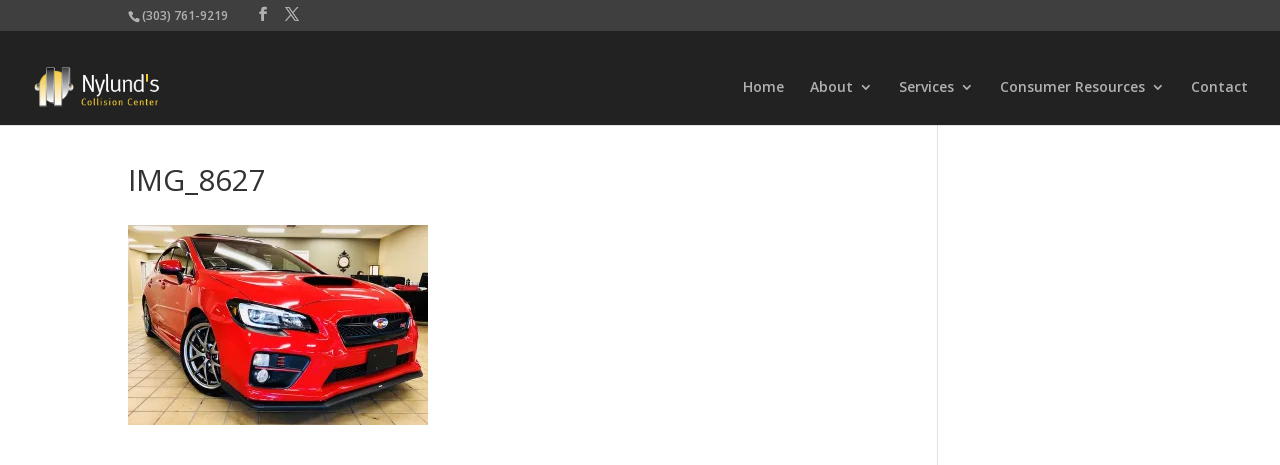

--- FILE ---
content_type: text/css
request_url: https://www.nylundscollision.com/wp-content/cache/wpfc-minified/eghqdqed/9y27b.css
body_size: 2618
content:
.cff-wrapper:after{
content: "";
display: table;
clear: both;
} #cff {
float: left;
width: 100%;
margin: 0 auto;
padding: 0;
-webkit-box-sizing: border-box;
-moz-box-sizing: border-box;
box-sizing: border-box;  
}
#cff:after{
content: "";
display: table;
clear: both;
} #cff .cff-item{
float: left;
width: 100%;
clear: both;
padding: 20px 0 15px 0;
margin: 0;
border-bottom: 1px solid #ddd;
}
#cff .cff-item:first-child{
padding-top: 0;
}
#cff .cff-item.cff-box,
#cff .cff-item.cff-box:first-child{
padding: 15px;
margin: 5px 0;
border: none;
-webkit-box-sizing: border-box;
-moz-box-sizing: border-box;
box-sizing: border-box;
} .cff-header{
width: 100%;
margin: 0 0 15px 0;
padding: 0;
line-height: 1;
-webkit-box-sizing: border-box;
-moz-box-sizing: border-box;
box-sizing: border-box;  
}
.cff-header .fa{
float: left;
margin-right: 10px;
}
.cff-header span{ display: table-cell;
vertical-align: middle;
}    #cff .cff-less{
display: none;
} #cff a {
text-decoration: none;
}
#cff a:hover,
#cff a:focus {
text-decoration: underline;
} #cff h3, #cff h4, #cff h5, #cff h6, #cff p{
float: left;
width: 100%;
clear: both;
padding: 0;
margin: 5px 0;
line-height: 1.4;
white-space: pre;
white-space: pre-wrap;
white-space: pre-line;
white-space: -pre-wrap;
white-space: -o-pre-wrap;
white-space: -moz-pre-wrap;
white-space: -hp-pre-wrap;
word-wrap: break-word;
} #cff .cff-date{
float: left;
width: 100%;
min-width: 50px;
font-size: 11px;
}   #cff .cff-author{
float: left;
clear: both;
margin: 0 0 15px 0;
padding: 0;
line-height: 1.2;
width: 100%;
}
#cff .cff-author a{
float: left;
display: block; min-width: 100%\9;
}
#cff .cff-author-img{
float: left;
width: 40px;
margin: 0 0 0 -100% !important;
}
#cff .cff-author img{
float: left;
margin: 0 !important;
padding: 0 !important;
border: none !important;
}
#cff .cff-author .cff-author-text span{
display: table-cell;
vertical-align: middle;
height: 40px;
margin: 0;
font-weight: bold; padding-left: 50px;
float: none;
}
#cff .cff-author a{
text-decoration: none;
} #cff .cff-author .cff-author-text{
float: left;
width: 100%;
}
#cff .cff-author .cff-author-text *{
float: left;
clear: both;
width: auto;
margin: 0 0 0 50px;
font-weight: bold;
}
#cff .cff-author .cff-date{
color: #9197a3;
font-weight: normal;
margin-top: 0px;
}
#cff .cff-author .cff-page-name.cff-author-date{
float: left;
padding: 2px 0 0 0;
} #cff .cff-post-desc{
line-height: 1.3;
}    #cff .cff-text-wrapper{
float: right;
width: 77%;
margin: 0;
padding: 0;
}
#cff .cff-break-word{
word-break: break-all;
} #cff .cff-byline{
font-size: 12px;
display: block;
margin: -5px 0 10px 0;
}
#cff .cff-photo{
max-width: 100%;
float: left;
display: block;
position: relative;
margin: 0;
}
#cff .cff-photo:after {
border: 1px solid rgba(0, 0, 0, .1);
bottom: 0;
content: '';
left: 0;
position: absolute;
right: 0;
top: 0;
}
#cff .cff-media-above{
margin-bottom: 7px;
}
#cff .cff-photo img{
float: left;
max-width: 100%;
height: auto;
margin: 0 !important;
padding: 0 !important;
}
#cff .cff-album-icon{
position: absolute;
bottom: 5px;
right: 5px;
height: 22px;
background: #000) url(//www.nylundscollision.com/wp-content/plugins/custom-facebook-feed-pro/img/cff-album-icon.png) no-repeat 5px 5px;
background: rgba(0,0,0,0.7) url(//www.nylundscollision.com/wp-content/plugins/custom-facebook-feed-pro/img/cff-album-icon.png) no-repeat 5px 5px;
color: #fff;
font-size: 12px;
margin: 0;
padding: 0 6px 0 26px;
line-height: 22px;
-moz-border-radius: 5px;
-webkit-border-radius: 5px;
border-radius: 5px;
box-shadow: 0 0 1px 0 rgba(255,255,255,0.8);
-moz-box-shadow: 0 0 1px 0 rgba(255,255,255,0.8);
-webkit-box-shadow: 0 0 1px 0 rgba(255,255,255,0.8);
}  #cff .cff-album-item{
float: left;
width: 100%;
margin: 0 0 20px 0;
padding: 0;
text-align: center;
} #cff .cff-album-item.cff-col-2{
width: 47.5%;
width: 45%\9;
margin-right: 5%;
}
#cff .cff-album-item.cff-col-2:nth-of-type(2n){
margin-right: 0;
} #cff .cff-album-item.cff-col-3{
width: 30%;
width: 28.3%\9;
margin-right: 5%;
}
#cff .cff-album-item.cff-col-3:nth-of-type(3n){
margin-right: 0;
} #cff .cff-album-item.cff-col-4{
width: 21.2%;
width: 20%\9;
margin-right: 5%;
}
#cff .cff-album-item.cff-col-4:nth-of-type(4n){
margin-right: 0;
} #cff.narrow .cff-album-item.cff-col-3,
#cff.narrow .cff-album-item.cff-col-4{
width: 47.5%;
width: 45%\9;
margin-right: 5%;
}
#cff.narrow .cff-album-item.cff-col-3:nth-of-type(2n),
#cff.narrow .cff-album-item.cff-col-4:nth-of-type(2n){
margin-right: 0;
} #cff .cff-album-item .cff-album-cover{
width: 100%;
height: 200px;
display: block;
float: left;
position: relative;
} #cff .cff-album-item .cff-album-cover:after {
border: 1px solid rgba(0, 0, 0, .1);
bottom: 0;
content: '';
left: 0;
position: absolute;
right: 0;
top: 0;
} #cff .cff-album-item .cff-album-info{
width: 100%;
height: 70px;
float: left;
clear: both;
} #cff .cff-album-item h4{
font-size: 14px;
line-height: 1.2;
margin: 10px 0 0 0;
padding: 0;
} #cff .cff-album-item p{
font-size: 12px;
color: gray;
margin: 5px 0 0 0;
}  #cff .cff-embed-wrap{
float: left;
width: 100%;
margin-top: 5px;
}
#cff .cff-iframe-wrap{
float: left;
clear: both;
margin: 5px 0;
width: 100%;
position: relative;
padding-bottom: 62%;
}
#cff .cff-iframe-wrap iframe{
position: absolute;
top: 0;
left: 0;
width: 100%;
height: 100%;
margin: 0;
padding: 0;
}
#cff .cff-desc-wrap{
float: left;
width: 100%;
}
#cff .cff-embedded-video .cff-post-text{
margin: 0 0 15px 0;
} #cff.narrow .cff-embedded-video .cff-iframe-wrap,
#cff.narrow .cff-embedded-video .cff-text-wrapper{
width: 100%;
}
#cff.narrow .cff-embedded-video .cff-iframe-wrap{
padding-bottom: 62%;
} #cff .cff-html5-video,
#cff video{
float: left;
clear: left;
position: relative;
width: 100%;
margin: 0;
padding: 0;
}
#cff .cff-vidLink{
float: left;
clear: both;
position: relative;
width: 100%;
max-width: 100%;
display: -moz-inline-stack;
display: inline-block;
vertical-align: top;
zoom: 1;
*display: inline;
} #cff .cff-vidLink .cff-poster{
width: 100%;
height: auto;
float: left;
} #cff .cff-playbtn{
position: absolute;
z-index: 99;
background: #000;
background: rgba(0,0,0,0.7);
top: 50%;
left: 50%;
margin-top: -28px;
margin-left: -28px;
padding: 13px 16px;
font-size: 30px;
color: #fff;
font-style: normal !important;
-moz-border-radius: 8px;
-webkit-border-radius: 8px;
border-radius: 8px;
-webkit-box-sizing: border-box;
-moz-box-sizing: border-box;
box-sizing: border-box; *width: 60px;
*height: 60px;
*padding: 0;
*background: #000 url(//www.nylundscollision.com/wp-content/plugins/custom-facebook-feed-pro/img/play.png) no-repeat center center;
} #cff .cff-html5-play:hover .cff-playbtn,
#cff .cff-html5-play:focus .cff-playbtn,
#cff .cff-html5-video .cff-playbtn:hover{
background: #000;
cursor: pointer; *background: #000 url(//www.nylundscollision.com/wp-content/plugins/custom-facebook-feed-pro/img/play.png) no-repeat center center;
} #cff .cff-desc-wrap.cff-no-image{
float: right;
width: 86%;
}
#cff .cff-playbtn-solo{
width: 10%;
float: left;
margin-top: 5px;
}
#cff .cff-playbtn.no-poster,
#cff.cff-half-layout .cff-playbtn.no-poster,
#cff.cff-thumb-layout .cff-playbtn.no-poster{
position: relative;
top: 0;
left: 0;
margin: 0;
} .cff-html5-play{
display: block;
position: absolute;
z-index: 99;
width: 100%;
top: 0;
right: 0;
bottom: 0;
left: 0;
} #cff .cff-expand{
display: none;
}
#cff .cff-expand a{
font-size: 11px;
font-weight: normal;
} #cff .cff-shared-link{
float: left;
clear: both;
width: 100%;
padding: 8px;
margin: 10px 0 5px 0; background: #f9f9f9;
border: 1px solid #d9d9d9;
background: rgba(0,0,0,0.02);
border: 1px solid rgba(0,0,0,0.07);
-webkit-box-sizing: border-box;
-moz-box-sizing: border-box;
box-sizing: border-box;
}
#cff .cff-no-styles{
background: none;
border: none;
padding: 0;
}
#cff .cff-link{
float: left;
clear: both;
max-width: 20%;
margin-right: 3%;
}
#cff .cff-link img{
width: 100%;
max-width: 100%;
float: left;
margin: 0 !important;
padding: 0 !important;
border: none !important;
} #cff .cff-link-title{
float: left;
clear: both;
width: 100%;
display: block;
font-weight: bold;
}
#cff p.cff-link-title{
margin: 0;
}
#cff .cff-text-link{
float: left;
clear: none;
width: 72%;
padding: 0 0 10px 0;
}
#cff .cff-link-caption{
font-size: 12px;
margin: 0;
}
#cff .cff-text-link.cff-no-image{
width: 100%;
} #cff .cff-details{
float: left;
clear: none;
width: 77%;
margin-left: 3%;
padding: 0 0 10px 0;
} #cff .cff-timeline-event b,
#cff .cff-event b{
font-weight: normal;
} #cff .cff-timeline-event .cff-end-date b,
#cff .cff-event .cff-end-date b{
display: none;
}
#cff .cff-event-thumb{
width: 20%; float: left;
clear: both;
margin: 5px 0 0 0;
}
#cff .cff-event-thumb img{
width: 100%;
height: auto;
margin: 0 !important;
padding: 0 !important;
border: none !important;
}
#cff .cff-details h5{
margin: 0 0 5px 0;
padding: 0;
font-size: 16px;
}
#cff .cff-details p{
font-size: 14px;
}
#cff .cff-details .cff-info{
padding: 10px 0 0 0;
line-height: 1.2;
}
#cff .cff-details .cff-where,
#cff .cff-details .cff-when{ } #cff .cff-event .cff-photo{
margin-top: 5px;
}
#cff .cff-event .cff-photo img{
width: 100%;
max-width: 100%;
height: auto;
margin: 0;
}
#cff .cff-event .cff-details {
padding: 0;
}
#cff.cff-half-layout .cff-event .cff-details{
float: right;
width: 47%;
}
#cff .cff-event .cff-meta-links{
float: right;
clear: both;
margin: 5px 0 0 0;
}
#cff .cff-event .cff-meta-links a{
float: left;
padding: 0 10px;
border-left: 1px solid #ccc;
}
#cff .cff-event .cff-meta-links a:first-child{
border: none;
}    #cff .cff-meta-wrap{
float: left;
width: 100%;
margin: 5px 0 0 0;
padding: 0;
}
#cff .cff-meta{
float: left;
clear: both;
list-style-type: none;
padding: 10px 0 5px 0;
margin: 0;
} #cff .cff-meta li{
float: left;
width: auto;
display: block;
list-style-type: none;
margin: 0 10px 0 0;
padding: 0;
font-size: 11px;
line-height: 13px;
} #cff .cff-icon{
display: block;
float: left;
width: 13px;
height: 14px;
margin-right: 5px;
text-indent: -9999px;
background: url(//www.nylundscollision.com/wp-content/plugins/custom-facebook-feed-pro/img/icons.png) no-repeat;
}
#cff .cff-replace{
display: none;
}  #cff .cff-comments .cff-icon{
width: 12px;
background-position: 0 -1px;
}
#cff .dark .cff-comments .cff-icon{
background-position: -17px -1px;
}
#cff .cff-comments-box .cff-comments .cff-icon,
#cff .cff-comments-box .cff-likes .cff-icon{
margin: 2px 8px 0 0;
} #cff .cff-likes .cff-icon{
background-position: 0 -17px;
}
#cff .dark .cff-likes .cff-icon{
background-position: -17px -17px;
} #cff .cff-shares .cff-icon{
width: 14px;
background-position: 0 -33px;
}  #cff .cff-meta.dark li.cff-comments .cff-icon{
background-position: -17px 0;
} #cff .cff-meta.dark li.cff-likes .cff-icon{
background-position: -17px -17px;
} #cff .cff-meta.dark li.cff-shares .cff-icon{
background-position: -17px -34px;
}  #cff .cff-meta.dark-2 li.cff-comments .cff-icon{
width: 15px;
height: 15px;
background-position: -34px 0;
} #cff .cff-meta.dark-2 li.cff-likes .cff-icon{
width: 15px;
height: 15px;
background-position: -34px -15px;
} #cff .cff-meta.dark-2 li.cff-shares .cff-icon{
width: 15px;
height: 15px;
background-position: -34px -32px;
} #cff .cff-meta .cff-loader{
float: left;
width: 16px;
height: 16px;
margin: -2px 0 -3px 0; background: url(//www.nylundscollision.com/wp-content/plugins/custom-facebook-feed-pro/img/loader.png) no-repeat;
}
#cff .cff-meta.dark .cff-loader{ background: url(//www.nylundscollision.com/wp-content/plugins/custom-facebook-feed-pro/img/loader-dark.png) no-repeat;
} #cff .cff-view-comments{
display: block;
overflow: hidden;
outline: none;
float: left;
clear: left;
margin: 5px 12px 5px 0;
padding: 0 5px 5px 10px;
background: #edeff4;
}
#cff .cff-view-comments:hover{
background: #ddd;
}
#cff .cff-comments-box{
display: none;
float: left;
clear: both;
width: 100%;
max-width: 100%;
margin: 0;
-webkit-box-sizing: border-box;
-moz-box-sizing: border-box;
box-sizing: border-box; *width: 95%;
*margin-top: 5px;
}
#cff .cff-comments-box .cff-likes{
margin-bottom: 1px;
}
#cff .cff-comments-box p,
#cff .cff-comments-box .cff-comment{
width: 100%;
min-width: 100%;
float: left;
clear: both;
font-size: 12px;
padding: 5px 20px 5px 10px;
margin: 0 0 1px 0;
background: #edeff4;
-webkit-box-sizing: border-box;
-moz-box-sizing: border-box;
box-sizing: border-box; 
}
#cff .cff-comments-box.cff-no-comments{
width: auto;
}
#cff .cff-comments-box .cff-comment{
margin: 0;
}
#cff .cff-comments-box .cff-name{
padding: 0;
margin-right: 6px;
font-weight: bold;
}
#cff .cff-comments-box .cff-comment-likes{
font-style: normal;
}
#cff .cff-comments-box .cff-comment-likes b{
display: -moz-inline-stack;
display: inline-block;
vertical-align: top;
zoom: 1;
*display: inline;
background: url(//www.nylundscollision.com/wp-content/plugins/custom-facebook-feed-pro/img/icons.png) no-repeat;
background-position: 0 -50px;
width: 10px;
height: 9px;
margin: 3px 3px 0 3px;
}
#cff .cff-comments-box.dark .cff-comment-likes b{
background-position: -17px -50px;
}
#cff .cff-comments-box .cff-time{
font-size: 11px;
margin: 2px 0 0 0;
display: block;
font-style: italic;
}
#cff .cff-comment-likes{
margin: 5px 0 10px 0;
width: 100%;
} #cff .cff-comment-text-wrapper{
width: 100%;
float: left;
}
#cff .cff-comment .cff-comment-img{
float: left;
width: 32px;
margin: 0 0 0 -100% !important;
}
#cff .cff-comment img{
float: left;
width: 32px;
margin: 0 10px 0 0 !important;
padding: 0 !important;
border: none !important;
box-shadow: none;
-moz-box-shadow: none;
-webkit-box-shadow: none;
}
#cff .cff-comment .cff-comment-text{
margin: 0 0 0 42px;
line-height: 1.3;
}
#cff .cff-comment-text.cff-no-image{
margin: 0;
}
#cff .cff-comments-box .cff-comment-on-facebook{
margin-top: 1px;
} #cff .cff-viewpost-link,
#cff .cff-viewpost-facebook,
#cff .cff-viewpost{
float: right;
clear: none;
padding-top: 12px;
font-size: 11px;
} .cff-likebox{
float: left;
width: 100%;
position: relative;
margin-left: -10px;
}
.cff-likebox .fb_iframe_widget{
width: 100%;
}
.cff-likebox .fb_iframe_widget span{
width: 100% !important;
}
.cff-likebox iframe{
margin: 0;
position: absolute;
top: 0;
left: 0;
width: 100% !important;
height: 100%;
} .cff-likebox.top.cff-outside{
margin-bottom: 10px;
}
.cff-likebox.bottom.cff-outside{
margin-top: 10px;
}     #cff.cff-fixed-height{
overflow: hidden;
overflow-y: auto;
padding: 5px 10px;
-webkit-box-sizing: border-box;
-moz-box-sizing: border-box;
box-sizing: border-box;
}  #cff.cff-thumb-layout .cff-photo,
#cff.cff-thumb-layout .cff-iframe-wrap,
#cff.cff-thumb-layout .cff-html5-video,
#cff.cff-thumb-layout .cff-vidLink{
width: 20%;
clear: none;
}
#cff.cff-thumb-layout .cff-html5-video .cff-vidLink{
width: 100%;
}
#cff.cff-thumb-layout .cff-iframe-wrap{
margin-top: 0;
padding-bottom: 16%;
}
#cff.cff-thumb-layout .cff-likebox iframe{
margin: 0;
}
#cff.cff-thumb-layout .cff-photo img{
width: 100%;
height: auto;
} #cff.cff-thumb-layout .cff-playbtn{
margin-top: -16px;
margin-left: -16px;
padding: 8px 10px;
font-size: 16px;
} #cff.cff-thumb-layout .cff-text-wrapper{
float: right;
width: 77%;
}
#cff.cff-thumb-layout .cff-link-item .cff-text-wrapper{
width: 100%;
}
#cff.cff-thumb-layout .cff-post-text{
margin-top: 0;
} #cff.cff-thumb-layout .cff-date {
margin-bottom: 10px;
} #cff.cff-half-layout .cff-photo,
#cff.cff-half-layout .cff-iframe-wrap,
#cff.cff-half-layout .cff-html5-video,
#cff.cff-half-layout .cff-vidLink{
width: 50%;
clear: none;
}
#cff.cff-half-layout .cff-html5-video .cff-vidLink{
width: 100%;
}
#cff.cff-half-layout .cff-photo img{
width: 100%;
height: auto;
}
#cff.cff-half-layout .cff-iframe-wrap{
margin-top: 0;
padding-bottom: 28%;
}
#cff.cff-half-layout .cff-likebox iframe{
margin: 0;
}
#cff.cff-half-layout .cff-text-wrapper{
float: right;
width: 47%;
}
#cff.cff-half-layout .cff-link-item .cff-text-wrapper{
width: 100%;
}
#cff.cff-half-layout .cff-post-text{
margin-top: 0;
} #cff.narrow.cff-half-layout .cff-photo,
#cff.narrow.cff-half-layout .cff-iframe-wrap,
#cff.narrow.cff-half-layout .cff-vidLink,
#cff.narrow.cff-half-layout .cff-html5-video,
#cff.narrow.cff-thumb-layout .cff-photo,
#cff.narrow.cff-thumb-layout .cff-iframe-wrap,
#cff.narrow.cff-thumb-layout .cff-vidLink,
#cff.narrow.cff-thumb-layout .cff-html5-video{
width: 100%;
clear: both;
}
#cff.narrow.cff-half-layout .cff-text-wrapper,
#cff.narrow.cff-thumb-layout .cff-text-wrapper{
float: left;
width: 100%;
}
#cff .cff-error-msg{
font-size: 12px;
font-family: sans-serif;
}
#cff #cff-error-reason{
display: none;
padding: 5px 0 0 0;
clear: both;
}